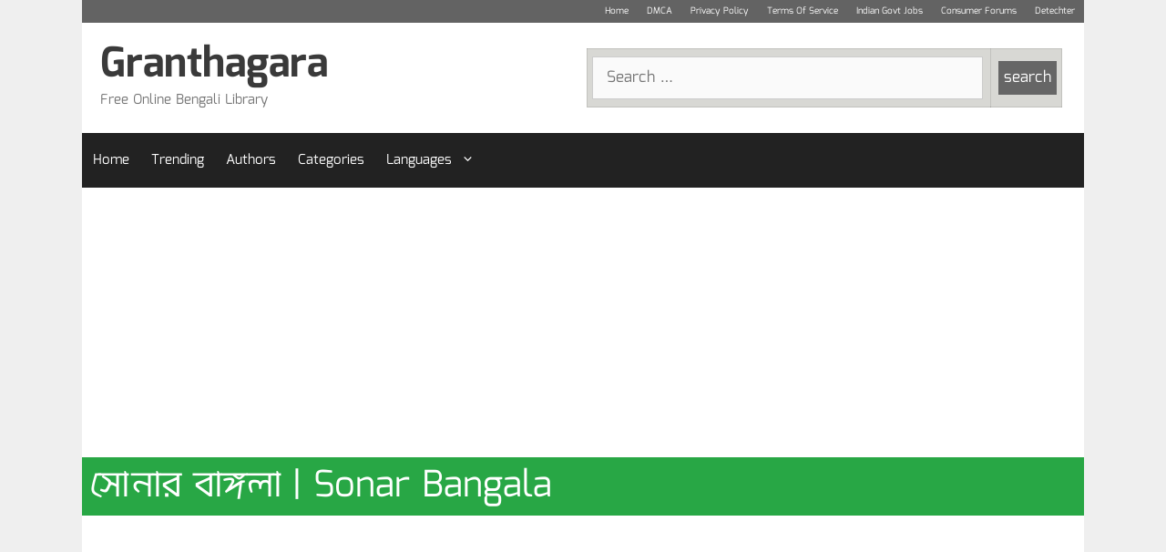

--- FILE ---
content_type: text/html; charset=UTF-8
request_url: https://granthagara.com/boi/315875-sonar-bangala-2/
body_size: 11413
content:
<!DOCTYPE html><html lang="en-US" prefix="og: https://ogp.me/ns#"><head><meta charset="UTF-8"><style>img:is([sizes="auto" i],[sizes^="auto," i]){contain-intrinsic-size:3000px 1500px}</style><meta name="viewport" content="width=device-width, initial-scale=1"> <!-- Search Engine Optimization by Rank Math - https://rankmath.com/ --><title>সোনার বাঙ্গলা বাংলা বই পিডিএফ ডাউনলোড| Sonar Bangala Bengali Book PDF Download</title><meta name="description" content="Price:Rs.0 | Pages:166 | Size:7 MB | Author:Nikhilnath Roy - নিখিলনাথ রায় | সোনার বাঙ্গলা বাংলা বই পিডিএফ পড়ুন ডাউনলোড বিনামূল্যে অনলাইন Sonar Bangala in Bengali Free PDF Read And Download"/><meta name="robots" content="follow, index, max-snippet:-1, max-video-preview:-1, max-image-preview:large"/><link rel="canonical" href="https://granthagara.com/boi/315875-sonar-bangala-2/" /><meta property="og:locale" content="en_US" /><meta property="og:type" content="article" /><meta property="og:title" content="সোনার বাঙ্গলা বাংলা বই পিডিএফ ডাউনলোড| Sonar Bangala Bengali Book PDF Download" /><meta property="og:description" content="Price:Rs.0 | Pages:166 | Size:7 MB | Author:Nikhilnath Roy - নিখিলনাথ রায় | সোনার বাঙ্গলা বাংলা বই পিডিএফ পড়ুন ডাউনলোড বিনামূল্যে অনলাইন Sonar Bangala in Bengali Free PDF Read And Download" /><meta property="og:url" content="https://granthagara.com/boi/315875-sonar-bangala-2/" /><meta property="og:site_name" content="Granthagara" /><meta property="og:updated_time" content="2020-12-04T15:57:29+00:00" /><meta property="og:image" content="https://granthagara.com/wp-content/uploads/2020/11/sonar-bangala.jpg" /><meta property="og:image:secure_url" content="https://granthagara.com/wp-content/uploads/2020/11/sonar-bangala.jpg" /><meta property="og:image:width" content="1137" /><meta property="og:image:height" content="1824" /><meta property="og:image:alt" content="Sonar Bangala by Nikhilnath Roy - নিখিলনাথ রায়" /><meta property="og:image:type" content="image/jpeg" /><meta name="twitter:card" content="summary_large_image" /><meta name="twitter:title" content="সোনার বাঙ্গলা বাংলা বই পিডিএফ ডাউনলোড| Sonar Bangala Bengali Book PDF Download" /><meta name="twitter:description" content="Price:Rs.0 | Pages:166 | Size:7 MB | Author:Nikhilnath Roy - নিখিলনাথ রায় | সোনার বাঙ্গলা বাংলা বই পিডিএফ পড়ুন ডাউনলোড বিনামূল্যে অনলাইন Sonar Bangala in Bengali Free PDF Read And Download" /><meta name="twitter:image" content="https://granthagara.com/wp-content/uploads/2020/11/sonar-bangala.jpg" /> <!-- /Rank Math WordPress SEO plugin --><link rel="alternate" type="application/rss+xml" title="Granthagara &raquo; Feed" href="https://granthagara.com/feed/" /><link rel="alternate" type="application/rss+xml" title="Granthagara &raquo; Comments Feed" href="https://granthagara.com/comments/feed/" /><link rel="alternate" type="application/rss+xml" title="Granthagara &raquo; Sonar Bangala Comments Feed" href="https://granthagara.com/boi/315875-sonar-bangala-2/feed/" /><link rel='stylesheet' id='wgs2-css' href='https://granthagara.com/wp-content/cache/autoptimize/css/autoptimize_single_7cec5f354be96cefe4cad098fc40e7c8.css' media='all' /><link rel='stylesheet' id='wgs3-css' href='https://granthagara.com/wp-content/cache/autoptimize/css/autoptimize_single_0f25042317c703f8c863515ba07c17a1.css' media='all' /><style id='classic-theme-styles-inline-css'>/*! This file is auto-generated */
.wp-block-button__link{color:#fff;background-color:#32373c;border-radius:9999px;box-shadow:none;text-decoration:none;padding:calc(.667em + 2px) calc(1.333em + 2px);font-size:1.125em}.wp-block-file__button{background:#32373c;color:#fff;text-decoration:none}</style><link rel='stylesheet' id='related-posts-by-taxonomy-css' href='https://granthagara.com/wp-content/cache/autoptimize/css/autoptimize_single_ef87605f3e119bb43a79486ebaae3979.css' media='all' /><link rel='stylesheet' id='wprc-style-css' href='https://granthagara.com/wp-content/cache/autoptimize/css/autoptimize_single_e7ab91a282249a8486f48a9309ef5a7f.css' media='all' /><link rel='stylesheet' id='generate-style-css' href='https://granthagara.com/wp-content/themes/generatepress/assets/css/all.min.css' media='all' /><style id='generate-style-inline-css'>@media (max-width:0px){.main-navigation .menu-toggle,.main-navigation .mobile-bar-items,.sidebar-nav-mobile:not(#sticky-placeholder){display:block}.main-navigation ul,.gen-sidebar-nav{display:none}[class*=nav-float-] .site-header .inside-header>*{float:none;clear:both}}.dynamic-author-image-rounded{border-radius:100%}.dynamic-featured-image,.dynamic-author-image{vertical-align:middle}.one-container.blog .dynamic-content-template:not(:last-child),.one-container.archive .dynamic-content-template:not(:last-child){padding-bottom:0}.dynamic-entry-excerpt>p:last-child{margin-bottom:0}</style><link rel='stylesheet' id='wp-pagenavi-css' href='https://granthagara.com/wp-content/cache/autoptimize/css/autoptimize_single_73d29ecb3ae4eb2b78712fab3a46d32d.css' media='all' /><link rel='stylesheet' id='generatepress-dynamic-css' href='https://granthagara.com/wp-content/uploads/generatepress/style.min.css' media='all' /><link rel='stylesheet' id='generate-child-css' href='https://granthagara.com/wp-content/cache/autoptimize/css/autoptimize_single_1668f2ebaca246f88c1c9bf22bbf564e.css' media='all' /><link rel='stylesheet' id='generate-secondary-nav-css' href='https://granthagara.com/wp-content/plugins/gp-premium/secondary-nav/functions/css/style.min.css' media='all' /><style id='generate-secondary-nav-inline-css'>.secondary-navigation{background-color:#636363}.secondary-navigation .main-nav ul li a,.secondary-navigation .menu-toggle,.secondary-menu-bar-items .menu-bar-item>a{color:#fff;font-size:10px;padding-left:10px;padding-right:10px;line-height:25px}.secondary-navigation .secondary-menu-bar-items{color:#fff;font-size:10px}button.secondary-menu-toggle:hover,button.secondary-menu-toggle:focus{color:#fff}.widget-area .secondary-navigation{margin-bottom:10px}.secondary-navigation ul ul{background-color:#303030;top:auto}.secondary-navigation .main-nav ul ul li a{color:#fff;font-size:9px;padding-left:10px;padding-right:10px}.secondary-navigation .menu-item-has-children .dropdown-menu-toggle{padding-right:10px}.secondary-navigation .main-nav ul li:not([class*=current-menu-]):hover>a,.secondary-navigation .main-nav ul li:not([class*=current-menu-]):focus>a,.secondary-navigation .main-nav ul li.sfHover:not([class*=current-menu-])>a,.secondary-menu-bar-items .menu-bar-item:hover>a{color:#fff;background-color:#303030}.secondary-navigation .main-nav ul ul li:not([class*=current-menu-]):hover>a,.secondary-navigation .main-nav ul ul li:not([class*=current-menu-]):focus>a,.secondary-navigation .main-nav ul ul li.sfHover:not([class*=current-menu-])>a{color:#fff;background-color:#474747}.secondary-navigation .main-nav ul li[class*=current-menu-]>a{color:#222;background-color:#fff}.secondary-navigation .main-nav ul ul li[class*=current-menu-]>a{color:#fff;background-color:#474747}.secondary-navigation.toggled .dropdown-menu-toggle:before{display:none}@media (max-width:0px){.secondary-menu-bar-items .menu-bar-item:hover>a{background:0 0;color:#fff}}</style><link rel='stylesheet' id='generate-navigation-branding-css' href='https://granthagara.com/wp-content/plugins/gp-premium/menu-plus/functions/css/navigation-branding.min.css' media='all' /><style id='generate-navigation-branding-inline-css'>@media (max-width:0px){.site-header,#site-navigation,#sticky-navigation{display:none !important;opacity:.0}#mobile-header{display:block !important;width:100% !important}#mobile-header .main-nav>ul{display:none}#mobile-header.toggled .main-nav>ul,#mobile-header .menu-toggle,#mobile-header .mobile-bar-items{display:block}#mobile-header .main-nav{-ms-flex:0 0 100%;flex:0 0 100%;-webkit-box-ordinal-group:5;-ms-flex-order:4;order:4}.navigation-branding .main-title a,.navigation-branding .main-title a:hover,.navigation-branding .main-title a:visited{color:#fff}}.navigation-branding img,.site-logo.mobile-header-logo img{height:60px;width:auto}.navigation-branding .main-title{line-height:60px}@media (max-width:1110px){#site-navigation .navigation-branding,#sticky-navigation .navigation-branding{margin-left:10px}}@media (max-width:0px){.main-navigation:not(.slideout-navigation) .main-nav{-ms-flex:0 0 100%;flex:0 0 100%}.main-navigation:not(.slideout-navigation) .inside-navigation{-ms-flex-wrap:wrap;flex-wrap:wrap;display:-webkit-box;display:-ms-flexbox;display:flex}.nav-aligned-center .navigation-branding,.nav-aligned-left .navigation-branding{margin-right:auto}.nav-aligned-center .main-navigation.has-branding:not(.slideout-navigation) .inside-navigation .main-nav,.nav-aligned-center .main-navigation.has-sticky-branding.navigation-stick .inside-navigation .main-nav,.nav-aligned-left .main-navigation.has-branding:not(.slideout-navigation) .inside-navigation .main-nav,.nav-aligned-left .main-navigation.has-sticky-branding.navigation-stick .inside-navigation .main-nav{margin-right:0}.navigation-branding img,.site-logo.mobile-header-logo{height:40px}.navigation-branding .main-title{line-height:40px}}</style><link rel='stylesheet' id='bootstrap-css-css' href='https://granthagara.com/wp-content/cache/autoptimize/css/autoptimize_single_3e8ac5f27c85a471d5424fe32db7a128.css' media='all' /> <script src="https://granthagara.com/wp-includes/js/jquery/jquery.min.js" id="jquery-core-js"></script> <script src="https://granthagara.com/wp-includes/js/jquery/jquery-migrate.min.js" id="jquery-migrate-js"></script> <script id="wprc-script-js-extra">var wprcajaxhandler = {"ajaxurl":"https:\/\/granthagara.com\/wp-admin\/admin-ajax.php"};</script> <script src="https://granthagara.com/wp-content/plugins/report-content/static/js/scripts.js" id="wprc-script-js"></script> <script src="https://granthagara.com/wp-content/themes/granthagara/bs.js" id="bs_js-js"></script> <link rel="https://api.w.org/" href="https://granthagara.com/wp-json/" /><link rel="alternate" title="JSON" type="application/json" href="https://granthagara.com/wp-json/wp/v2/boi/315875" /><link rel="EditURI" type="application/rsd+xml" title="RSD" href="https://granthagara.com/xmlrpc.php?rsd" /><meta name="generator" content="WordPress 6.8.3" /><link rel='shortlink' href='https://granthagara.com/?p=315875' /><link rel="alternate" title="oEmbed (JSON)" type="application/json+oembed" href="https://granthagara.com/wp-json/oembed/1.0/embed?url=https%3A%2F%2Fgranthagara.com%2Fboi%2F315875-sonar-bangala-2%2F" /><link rel="alternate" title="oEmbed (XML)" type="text/xml+oembed" href="https://granthagara.com/wp-json/oembed/1.0/embed?url=https%3A%2F%2Fgranthagara.com%2Fboi%2F315875-sonar-bangala-2%2F&#038;format=xml" /><style>.recentcomments a{display:inline !important;padding:0 !important;margin:0 !important}</style><script data-ad-client="ca-pub-2530044916843200" async src="https://pagead2.googlesyndication.com/pagead/js/adsbygoogle.js"></script> <style id="wp-custom-css">.secondary-navigation .menu-toggle{display:none}@media(max-width:768px){.secondary-navigation{text-align:left !important}.secondary-navigation ul{display:block}.secondary-navigation .main-nav .sf-menu>li{float:none;display:inline-block !important}.main-navigation .main-nav ul li a{padding-left:7px;padding-right:5px}.menu-item-has-children .dropdown-menu-toggle{padding-left:4px;padding-right:4px}}</style></head><body class="wp-singular boi-template-default single single-boi postid-315875 wp-embed-responsive wp-theme-generatepress wp-child-theme-granthagara post-image-above-header post-image-aligned-center secondary-nav-above-header secondary-nav-aligned-right sticky-menu-fade mobile-header mobile-header-sticky no-sidebar nav-below-header one-container contained-header active-footer-widgets-0 nav-aligned-left header-aligned-left dropdown-hover" itemtype="https://schema.org/Blog" itemscope> <a class="screen-reader-text skip-link" href="#content" title="Skip to content">Skip to content</a><nav id="secondary-navigation" class="secondary-navigation grid-container grid-parent" itemtype="https://schema.org/SiteNavigationElement" itemscope="itemscope"><div class="inside-navigation grid-container grid-parent"> <button class="menu-toggle secondary-menu-toggle"> <span class="gp-icon icon-menu-bars"><svg viewBox="0 0 512 512" aria-hidden="true" xmlns="http://www.w3.org/2000/svg" width="1em" height="1em"><path d="M0 96c0-13.255 10.745-24 24-24h464c13.255 0 24 10.745 24 24s-10.745 24-24 24H24c-13.255 0-24-10.745-24-24zm0 160c0-13.255 10.745-24 24-24h464c13.255 0 24 10.745 24 24s-10.745 24-24 24H24c-13.255 0-24-10.745-24-24zm0 160c0-13.255 10.745-24 24-24h464c13.255 0 24 10.745 24 24s-10.745 24-24 24H24c-13.255 0-24-10.745-24-24z" /></svg><svg viewBox="0 0 512 512" aria-hidden="true" xmlns="http://www.w3.org/2000/svg" width="1em" height="1em"><path d="M71.029 71.029c9.373-9.372 24.569-9.372 33.942 0L256 222.059l151.029-151.03c9.373-9.372 24.569-9.372 33.942 0 9.372 9.373 9.372 24.569 0 33.942L289.941 256l151.03 151.029c9.372 9.373 9.372 24.569 0 33.942-9.373 9.372-24.569 9.372-33.942 0L256 289.941l-151.029 151.03c-9.373 9.372-24.569 9.372-33.942 0-9.372-9.373-9.372-24.569 0-33.942L222.059 256 71.029 104.971c-9.372-9.373-9.372-24.569 0-33.942z" /></svg></span><span class="mobile-menu">Menu</span> </button><div class="main-nav"><ul id="menu-other-links" class=" secondary-menu sf-menu"><li id="menu-item-335440" class="menu-item menu-item-type-post_type menu-item-object-page menu-item-home menu-item-335440"><a href="https://granthagara.com/">Home</a></li><li id="menu-item-335441" class="menu-item menu-item-type-post_type menu-item-object-page menu-item-335441"><a href="https://granthagara.com/dmca/">DMCA</a></li><li id="menu-item-335442" class="menu-item menu-item-type-post_type menu-item-object-page menu-item-335442"><a href="https://granthagara.com/privacy-policy/">Privacy Policy</a></li><li id="menu-item-335443" class="menu-item menu-item-type-post_type menu-item-object-page menu-item-335443"><a href="https://granthagara.com/terms/">Terms Of Service</a></li><li id="menu-item-401670" class="menu-item menu-item-type-custom menu-item-object-custom menu-item-401670"><a href="https://indiangovtjobs.co.in/">Indian Govt Jobs</a></li><li id="menu-item-401671" class="menu-item menu-item-type-custom menu-item-object-custom menu-item-401671"><a href="https://consumerforums.in/">Consumer Forums</a></li><li id="menu-item-401672" class="menu-item menu-item-type-custom menu-item-object-custom menu-item-401672"><a href="https://detechter.com/">Detechter</a></li></ul></div></div><!-- .inside-navigation --></nav><!-- #secondary-navigation --><header class="site-header grid-container grid-parent" id="masthead" aria-label="Site"  itemtype="https://schema.org/WPHeader" itemscope><div class="inside-header grid-container grid-parent"><div class="header-widget"><aside id="ai_widget-3" class="widget inner-padding block-widget"><div class='code-block code-block-16' style='margin: 8px 0; clear: both;'><div class="col-12 px-1"><?php
//get_search_form( );
?><div id="custom-search-box"><div class="custom-search" style="background: #D8D8D4;"><form role="search" action="https://granthagara.com/search_gcse/" method="get"><table style="width: 100% !important;margin-bottom:0"><tbody><tr><td style="padding-left: 5px;"><span class="screen-reader-text"> Search for:</span> <input class="search-field" title="search" name="q" type="search" value="" placeholder="Search …" /></td><td style="width: 1%; padding-right: 5px;"><input class="search-submit" style="padding: 5px;" type="submit" value="search" /></td></tr></tbody></table></form></div></div></div></div></aside></div><div class="site-branding"><p class="main-title" itemprop="headline"> <a href="https://granthagara.com/" rel="home">Granthagara</a></p><p class="site-description" itemprop="description">Free Online Bengali Library</p></div></div></header><nav id="mobile-header" data-auto-hide-sticky itemtype="https://schema.org/SiteNavigationElement" itemscope class="main-navigation mobile-header-navigation has-branding has-sticky-branding"><div class="inside-navigation grid-container grid-parent"><div class="navigation-branding"><p class="main-title" itemprop="headline"> <a href="https://granthagara.com/" rel="home"> Granthagara </a></p></div> <button class="menu-toggle" aria-controls="mobile-menu" aria-expanded="false"> <span class="gp-icon icon-menu-bars"><svg viewBox="0 0 512 512" aria-hidden="true" xmlns="http://www.w3.org/2000/svg" width="1em" height="1em"><path d="M0 96c0-13.255 10.745-24 24-24h464c13.255 0 24 10.745 24 24s-10.745 24-24 24H24c-13.255 0-24-10.745-24-24zm0 160c0-13.255 10.745-24 24-24h464c13.255 0 24 10.745 24 24s-10.745 24-24 24H24c-13.255 0-24-10.745-24-24zm0 160c0-13.255 10.745-24 24-24h464c13.255 0 24 10.745 24 24s-10.745 24-24 24H24c-13.255 0-24-10.745-24-24z" /></svg><svg viewBox="0 0 512 512" aria-hidden="true" xmlns="http://www.w3.org/2000/svg" width="1em" height="1em"><path d="M71.029 71.029c9.373-9.372 24.569-9.372 33.942 0L256 222.059l151.029-151.03c9.373-9.372 24.569-9.372 33.942 0 9.372 9.373 9.372 24.569 0 33.942L289.941 256l151.03 151.029c9.372 9.373 9.372 24.569 0 33.942-9.373 9.372-24.569 9.372-33.942 0L256 289.941l-151.029 151.03c-9.373 9.372-24.569 9.372-33.942 0-9.372-9.373-9.372-24.569 0-33.942L222.059 256 71.029 104.971c-9.372-9.373-9.372-24.569 0-33.942z" /></svg></span><span class="mobile-menu">Menu</span> </button><div id="mobile-menu" class="main-nav"><ul id="menu-main" class=" menu sf-menu"><li id="menu-item-335375" class="menu-item menu-item-type-custom menu-item-object-custom menu-item-home menu-item-335375"><a href="https://granthagara.com/">Home</a></li><li id="menu-item-335373" class="menu-item menu-item-type-post_type menu-item-object-page menu-item-335373"><a href="https://granthagara.com/most-popular-books/">Trending</a></li><li id="menu-item-335372" class="menu-item menu-item-type-post_type menu-item-object-page menu-item-335372"><a href="https://granthagara.com/writers/">Authors</a></li><li id="menu-item-335374" class="menu-item menu-item-type-post_type menu-item-object-page menu-item-335374"><a href="https://granthagara.com/categories/">Categories</a></li><li id="menu-item-335454" class="menu-item menu-item-type-custom menu-item-object-custom menu-item-has-children menu-item-335454"><a href="#">Languages<span role="presentation" class="dropdown-menu-toggle"><span class="gp-icon icon-arrow"><svg viewBox="0 0 330 512" aria-hidden="true" xmlns="http://www.w3.org/2000/svg" width="1em" height="1em"><path d="M305.913 197.085c0 2.266-1.133 4.815-2.833 6.514L171.087 335.593c-1.7 1.7-4.249 2.832-6.515 2.832s-4.815-1.133-6.515-2.832L26.064 203.599c-1.7-1.7-2.832-4.248-2.832-6.514s1.132-4.816 2.832-6.515l14.162-14.163c1.7-1.699 3.966-2.832 6.515-2.832 2.266 0 4.815 1.133 6.515 2.832l111.316 111.317 111.316-111.317c1.7-1.699 4.249-2.832 6.515-2.832s4.815 1.133 6.515 2.832l14.162 14.163c1.7 1.7 2.833 4.249 2.833 6.515z" /></svg></span></span></a><ul class="sub-menu"><li id="menu-item-335376" class="menu-item menu-item-type-custom menu-item-object-custom menu-item-335376"><a href="https://epustakalay.com">Hindi Books</a></li><li id="menu-item-335377" class="menu-item menu-item-type-custom menu-item-object-custom menu-item-335377"><a href="https://epustakalay.com/list-of-all-marathi-books/">Marathi Books</a></li><li id="menu-item-335378" class="menu-item menu-item-type-custom menu-item-object-custom menu-item-335378"><a href="https://epustakalay.com/sanskrit-books/">Sanskrit Books</a></li></ul></li></ul></div></div><!-- .inside-navigation --></nav><!-- #site-navigation --><nav class="main-navigation grid-container grid-parent sub-menu-right" id="site-navigation" aria-label="Primary"  itemtype="https://schema.org/SiteNavigationElement" itemscope><div class="inside-navigation grid-container grid-parent"> <button class="menu-toggle" aria-controls="primary-menu" aria-expanded="false"> <span class="gp-icon icon-menu-bars"><svg viewBox="0 0 512 512" aria-hidden="true" xmlns="http://www.w3.org/2000/svg" width="1em" height="1em"><path d="M0 96c0-13.255 10.745-24 24-24h464c13.255 0 24 10.745 24 24s-10.745 24-24 24H24c-13.255 0-24-10.745-24-24zm0 160c0-13.255 10.745-24 24-24h464c13.255 0 24 10.745 24 24s-10.745 24-24 24H24c-13.255 0-24-10.745-24-24zm0 160c0-13.255 10.745-24 24-24h464c13.255 0 24 10.745 24 24s-10.745 24-24 24H24c-13.255 0-24-10.745-24-24z" /></svg><svg viewBox="0 0 512 512" aria-hidden="true" xmlns="http://www.w3.org/2000/svg" width="1em" height="1em"><path d="M71.029 71.029c9.373-9.372 24.569-9.372 33.942 0L256 222.059l151.029-151.03c9.373-9.372 24.569-9.372 33.942 0 9.372 9.373 9.372 24.569 0 33.942L289.941 256l151.03 151.029c9.372 9.373 9.372 24.569 0 33.942-9.373 9.372-24.569 9.372-33.942 0L256 289.941l-151.029 151.03c-9.373 9.372-24.569 9.372-33.942 0-9.372-9.373-9.372-24.569 0-33.942L222.059 256 71.029 104.971c-9.372-9.373-9.372-24.569 0-33.942z" /></svg></span><span class="mobile-menu">Menu</span> </button><div id="primary-menu" class="main-nav"><ul id="menu-main-1" class=" menu sf-menu"><li class="menu-item menu-item-type-custom menu-item-object-custom menu-item-home menu-item-335375"><a href="https://granthagara.com/">Home</a></li><li class="menu-item menu-item-type-post_type menu-item-object-page menu-item-335373"><a href="https://granthagara.com/most-popular-books/">Trending</a></li><li class="menu-item menu-item-type-post_type menu-item-object-page menu-item-335372"><a href="https://granthagara.com/writers/">Authors</a></li><li class="menu-item menu-item-type-post_type menu-item-object-page menu-item-335374"><a href="https://granthagara.com/categories/">Categories</a></li><li class="menu-item menu-item-type-custom menu-item-object-custom menu-item-has-children menu-item-335454"><a href="#">Languages<span role="presentation" class="dropdown-menu-toggle"><span class="gp-icon icon-arrow"><svg viewBox="0 0 330 512" aria-hidden="true" xmlns="http://www.w3.org/2000/svg" width="1em" height="1em"><path d="M305.913 197.085c0 2.266-1.133 4.815-2.833 6.514L171.087 335.593c-1.7 1.7-4.249 2.832-6.515 2.832s-4.815-1.133-6.515-2.832L26.064 203.599c-1.7-1.7-2.832-4.248-2.832-6.514s1.132-4.816 2.832-6.515l14.162-14.163c1.7-1.699 3.966-2.832 6.515-2.832 2.266 0 4.815 1.133 6.515 2.832l111.316 111.317 111.316-111.317c1.7-1.699 4.249-2.832 6.515-2.832s4.815 1.133 6.515 2.832l14.162 14.163c1.7 1.7 2.833 4.249 2.833 6.515z" /></svg></span></span></a><ul class="sub-menu"><li class="menu-item menu-item-type-custom menu-item-object-custom menu-item-335376"><a href="https://epustakalay.com">Hindi Books</a></li><li class="menu-item menu-item-type-custom menu-item-object-custom menu-item-335377"><a href="https://epustakalay.com/list-of-all-marathi-books/">Marathi Books</a></li><li class="menu-item menu-item-type-custom menu-item-object-custom menu-item-335378"><a href="https://epustakalay.com/sanskrit-books/">Sanskrit Books</a></li></ul></li></ul></div></div></nav><div class="site grid-container container hfeed grid-parent" id="page"><div class="site-content" id="content"><div id="primary" class="content-area grid-parent mobile-grid-100 grid-100 tablet-grid-100"><main id="main" class="site-main"><div class='code-block code-block-4' style='margin: 8px 0; clear: both;height:100px;overflow:hidden'> <script async src="https://pagead2.googlesyndication.com/pagead/js/adsbygoogle.js?client=ca-pub-2530044916843200"
     crossorigin="anonymous"></script> <!-- grantha-top --> <ins class="adsbygoogle"
 style="display:block"
 data-ad-client="ca-pub-2530044916843200"
 data-ad-slot="4845408896"
 data-ad-format="auto"
 data-full-width-responsive="true"></ins> <script>(adsbygoogle = window.adsbygoogle || []).push({});</script></div><article id="post-315875" class="post-315875 boi type-boi status-publish has-post-thumbnail hentry writer-1897-nikhilnath-roy genres-linguistics-and-languages publisher-gurudas-chattopadhyay--" itemtype="https://schema.org/CreativeWork" itemscope><div class="inside-article"><header class="entry-header"><h1 itemprop="headline" class="entry-title bg-success text-white p-2">সোনার বাঙ্গলা  | Sonar Bangala</h1></header><!-- .entry-header --><div class='code-block code-block-3' style='margin: 8px 0; clear: both; height:100px !important; overflow:hidden;'> <script async src="https://pagead2.googlesyndication.com/pagead/js/adsbygoogle.js"></script> <!-- granthagara-responsive-below-title --> <ins class="adsbygoogle"
 style="display:block"
 data-ad-client="ca-pub-2530044916843200"
 data-ad-slot="5669180683"
 data-ad-format="auto"
 data-full-width-responsive="true"></ins> <script>(adsbygoogle = window.adsbygoogle || []).push({});</script></div><div class="entry-content bs_container" itemprop="text"><div class="row"><div class=" p-0 thumbnail text-center tthdrg p-sm-2 col-12 col-sm-3 "><div class="shadow"> <a href="https://granthagara.com/wp-content/uploads/2020/11/sonar-bangala.jpg"> <img width="300" height="481" src="https://granthagara.com/wp-content/uploads/2020/11/sonar-bangala-300x481.jpg" class="attachment-medium_large size-medium_large wp-post-image" alt="Sonar Bangala by Nikhilnath Roy - নিখিলনাথ রায়" decoding="async" fetchpriority="high" srcset="https://granthagara.com/wp-content/uploads/2020/11/sonar-bangala-300x481.jpg 300w, https://granthagara.com/wp-content/uploads/2020/11/sonar-bangala-94x150.jpg 94w, https://granthagara.com/wp-content/uploads/2020/11/sonar-bangala-187x300.jpg 187w, https://granthagara.com/wp-content/uploads/2020/11/sonar-bangala-638x1024.jpg 638w, https://granthagara.com/wp-content/uploads/2020/11/sonar-bangala.jpg 1137w" sizes="(max-width: 300px) 100vw, 300px" title="Sonar Bangala"> </a></div></div><div class="p-sm-2 col-12 col-sm-9 p-0" id="links"><div class="tablediv row shadow border mx-0 "><div class="col-6 p-2 border-bottom border-right">বইয়ের লেখক</div><div class="col-6 p-2 border-bottom" class="wrtrnme"> <a href="https://granthagara.com/writer/1897-nikhilnath-roy/" rel="tag">Nikhilnath Roy - নিখিলনাথ রায়</a></div><div class="col-6 p-2 border-bottom border-right">বইয়ের আকার</div><div class="col-6 p-2 border-bottom">7 MB</div><div class="col-6 p-2 border-bottom border-right">মোট পৃষ্ঠা</div><div class="col-6 p-2 border-bottom">166</div><div class="col-6 p-2 border-bottom border-right">ধরণ</div><div class="col-6 p-2 border-bottom"><a href="https://granthagara.com/genres/linguistics-and-languages/" rel="tag">Linguistics And Languages</a></div></div><!--Table --><div class="grid-parent shadow py-2 mt-3 grid-100"><div class="grid-50 p-2" ><a class="w-100 shadow btn btn-danger text-white " href="https://archive.org/download/in.ernet.dli.2015.336924/2015.336924.Sonar-Bangala.pdf" rel="noreferrer nofollow" target="_blank"> ইবুক ডাউনলোড করুন </a></div><div class="grid-50 p-2"><a type="button" class="w-100 shadow btn btn-primary text-white" id ="readbtn_extrnl" href="https://archive.org/stream/in.ernet.dli.2015.336924#mode/1up" rel="noreferrer nofollow" target="_blank"> অনলাইনে পড়ে দেখুন</a></div><div class="grid-50"><a class="w-100 shadow btn btn-warning amzonlnk" href="https://www.amazon.in/s/?url=search-alias%3Daps&field-keywords=Sonar Bangala+Bengali+Book&linkCode=ll2&tag=epustakalay-21" target="_blank" rel="nofollow noreferrer">Search On Amazon India</a></div><div class="grid-50"><a class="w-100 shadow btn btn-secondary darazlink text-white" href="https://www.daraz.com.bd/catalog/?q=Sonar Bangala+Book" target="_blank" rel="nofollow noreferrer">Search On Daraz BD</a></div></div> <!--</table>--><div style="text-align:right"><a style="font-size:12px;" href="https://archive.org/details/in.ernet.dli.2015.336924" rel="nofollow noreferrer" target="_blank" >Ebook Source</a></div><div class='code-block code-block-7' style='margin: 8px auto; text-align: center; display: block; clear: both;'> <script async src="https://pagead2.googlesyndication.com/pagead/js/adsbygoogle.js"></script> <script async src="https://pagead2.googlesyndication.com/pagead/js/adsbygoogle.js"></script> <ins class="adsbygoogle"
 style="display:block"
 data-ad-format="autorelaxed"
 data-ad-client="ca-pub-2530044916843200"
 data-ad-slot="1346792291"></ins> <script>(adsbygoogle = window.adsbygoogle || []).push({});</script></div><div class="grid-parent py-4 border shadow px-2">For Complaints/Suggesstions related to this material, please click<a class="px-2" href="#suggesssions">Here</a></div></div></div><div class="bs-callout bs-callout-danger shadow row "><div class="col-sm-6  pl-0 related-pos pt-2"><div class="rpbt_shortcode"><h3 class='bg-danger text-white mb-0 p-2'>লেখকের অন্যান্য বই</h3><ul class="list-group m-0"><li class="list-group-item border-bottom border-left-0 border-right-0"><a href="https://granthagara.com/boi/300650-aitihasik-chitra-2/">ঐতিহাসিক চিত্র </a></li><li class="list-group-item border-bottom border-left-0 border-right-0"><a href="https://granthagara.com/boi/305429-aitihasik-chitra-yr-1/">ঐতিহাসিক চিত্র [বর্ষ-১]</a></li><li class="list-group-item border-bottom border-left-0 border-right-0"><a href="https://granthagara.com/boi/307095-murshidabadkahini-by-nikhilnath-roy/">মুশির্দাবাদ-কাহিনী </a></li><li class="list-group-item border-bottom border-left-0 border-right-0"><a href="https://granthagara.com/boi/307925-kabikatha-vol-1/">কবিকথা [খণ্ড-১]</a></li><li class="list-group-item border-bottom border-left-0 border-right-0"><a href="https://granthagara.com/boi/309379-sanskritir-rupantar-ed-7/">সংস্কৃতির রূপান্তর [সংস্করণ-৭]</a></li></ul></div></div><div class="col-sm-6  pl-0 related-pos pt-2"><div class="rpbt_shortcode"><h3 class='bg-danger text-white mb-0 p-2'>সম্পর্কিত বই</h3><ul class="list-group m-0"><li class="list-group-item border-bottom border-left-0 border-right-0"><a href="https://granthagara.com/boi/300196-barer-baap-ed-1/">বরের বাপ [সংস্করণ-১]</a></li><li class="list-group-item border-bottom border-left-0 border-right-0"><a href="https://granthagara.com/boi/300201-ranganatya/">আলিবাবা </a></li><li class="list-group-item border-bottom border-left-0 border-right-0"><a href="https://granthagara.com/boi/300222-gayandaranjan-natok/">জ্ঞানদারঞ্জন নাটক </a></li><li class="list-group-item border-bottom border-left-0 border-right-0"><a href="https://granthagara.com/boi/300228-shanti-rahasya-ed-3/">শান্তি-রহস্য [সংস্করণ-৩]</a></li><li class="list-group-item border-bottom border-left-0 border-right-0"><a href="https://granthagara.com/boi/300224-shanti-pagal/">শান্তি-পাগল </a></li></ul></div></div></div><div class=" bs-callout bs-callout-info shadow p-2 m-0 row my-2 "><h3 class="bg-info text-white mb-0 p-2 w-100">বই থেকে নমুনা পাঠ্য (মেশিন অনুবাদিত)</h3> <a role="button"  data-toggle="collapse" href="#collapseOne" > (Click to expand) </a><div id="collapseOne" class="collapse" >সোনার বাঙ্গলা।                             ৫  পুরাণেও ইহার উল্লেখ আছে। মহাভারত ও বিষ্ণুপুর!ণ ag-
তিতে ইহার নামকরণের'ও বিবরণ দুষ্ট হয়। *
ইহার পর বৈদেশিকগণের বিবরণ হইতে সোনার বাঙলার
পরিচয় পাওয়া যায়। গ্রীক পরিব্রাজক মেগাদ্থিনিসের বর্ণনায়
বঙ্গরাষ্জ্যের BAB উল্লেখ al থাকিলেও গাঙ্গ।রিডে বা গণকরের
উল্লেখ আছে। এই গাঙ্গারিডি বা গণকরদেশ গঙ্গার পশ্চিমে
ব দ্বীপের শীর্ষভাগে অবস্থিত ছিল। মুিদাবাদজেলায় জঙ্গীপুর
উপবিভাগে Waly গ্যাঙ্গারডি ও গণকর নামে দুইখানি গ্রাম
froma aig! এরিয়ান্‌ কটডুপানগরের নিকটস্থ আমিষ্টিস-
নদীর উল্লেখ করিয়াছেন, এই কটডুপ| AHA বা কাটোয়া ও
BMAD অজাবতী ব৷ Baa টলেমি, “ব'দবীপের বিশেষরূপ
বিবরণই প্রদান করিয়াছেন।1 এই সমস্ত বিবরণ ₹ইতে জানিতে
পারা যায় যে, ্রীকদিগের নিকট carta. বাল বিশেষরূপেই
পরিজ্ঞা ত ছিল। তাহার পর যখন ইউরোপতুথণ্ড রোমকসভ্য-
তায় আলোকিত seq উঠিয়াছিল, Sra এই প্রাচাদেশের পণ্য-
“iar তাহার বিলাসভাগ্তার পরিপূর্ণ sea উঠে । রোমক বণিক
গণের ভারতের সহিত বাণিজ্যসম্বন্ধে রোমের সৌভাগ্যলক্ষ্মীও
* “অঙ্গে! ধঙ্গ: কলিঙ্গচ্চ es VHS তে BI: |
COI দেশাঃ সমাধ্যাতাঃ স্বনামকথিত৷ ডুবি a”
মহা, আদি, ১*৩ By
+ ‘‘Ptolemy’s description of the Delta is by no  means a bad one’. ee ‘He begins with the western
branch.” (Wilford) °</div></div></div><!-- .entry-content --></div><!-- .inside-article --></article><!-- #post-## --><div class="rprt_cnt"><div class="wprc-container yellow-colorscheme"> <button type="button" class="wprc-switch">Report Content</button><div class="wprc-content"><div class="wprc-message"></div><div class="wprc-form"><div class="left-section"><ul><li class="list-item-reason"> <label for="input-reason-315875"> Issue: <span class="required-sign">*</span> </label><br/> <select id="input-reason-315875" class="input-reason"><option>Copyright Infringement</option><option>Spam</option><option>Invalid Contents</option><option>Broken Links</option> </select></li><li class="list-item-name"> <label for="input-name-315875"> Your Name: <span class="required-sign">*</span> </label><br/> <input type="text" id="input-name-315875"
 class="input-name wprc-input"/></li><li class="list-item-email"> <label for="input-email-315875"> Your Email: <span class="required-sign">*</span> </label><br/> <input type="text" id="input-email-315875"
 class="input-email wprc-input"/></li></ul></div><div class="right-section"><ul><li class="list-item-details"> <label for="input-details-315875"> Details: <span class="required-sign">*</span> </label><br/><textarea id="input-details-315875"
								          class="input-details wprc-input"></textarea></li></ul></div><div class="clear"></div> <input type="hidden" class="post-id" value="315875"> <button type="button" class="wprc-submit">Submit Report</button> <noscript><img class="loading-img" style="display:none;"
 src="https://granthagara.com/wp-content/plugins/report-content/static/img/loading.gif"/></noscript><img class="lazyload loading-img" style="display:none;"
 src='data:image/svg+xml,%3Csvg%20xmlns=%22http://www.w3.org/2000/svg%22%20viewBox=%220%200%20210%20140%22%3E%3C/svg%3E' data-src="https://granthagara.com/wp-content/plugins/report-content/static/img/loading.gif"/></div></div></div></div><div class="comments-area"><div id="comments"><div id="respond" class="comment-respond"><h3 id="reply-title" class="comment-reply-title">Leave a Comment <small><a rel="nofollow" id="cancel-comment-reply-link" href="/boi/315875-sonar-bangala-2/#respond" style="display:none;">Cancel reply</a></small></h3><form action="https://granthagara.com/wp-comments-post.php" method="post" id="commentform" class="comment-form"><p class="comment-form-comment"><label for="comment" class="screen-reader-text">Comment</label><textarea id="comment" name="comment" cols="45" rows="8" required></textarea></p><label for="author" class="screen-reader-text">Name</label><input placeholder="Name *" id="author" name="author" type="text" value="" size="30" required /> <label for="email" class="screen-reader-text">Email</label><input placeholder="Email *" id="email" name="email" type="email" value="" size="30" required /> <label for="url" class="screen-reader-text">Website</label><input placeholder="Website" id="url" name="url" type="url" value="" size="30" /><p class="comment-form-cookies-consent"><input id="wp-comment-cookies-consent" name="wp-comment-cookies-consent" type="checkbox" value="yes" /> <label for="wp-comment-cookies-consent">Save my name, email, and website in this browser for the next time I comment.</label></p><p class="form-submit"><input name="submit" type="submit" id="submit" class="submit" value="Post Comment" /> <input type='hidden' name='comment_post_ID' value='315875' id='comment_post_ID' /> <input type='hidden' name='comment_parent' id='comment_parent' value='0' /></p></form></div><!-- #respond --></div><!-- #comments --></div></main><!-- #main --></div><!-- #primary --> <script src="https://granthagara.com/wp-includes/js/jquery/jquery.js" ></script> <script>jQuery("#readbtn").click(function(){
		jQuery(".iframeread").html('');
	});</script> <script type="application/ld+json">{
  "@context":"http://schema.org",
  "@type":"Book",
  "name" : "সোনার বাঙ্গলা ",
	"image": "https://granthagara.com/wp-content/uploads/2020/11/sonar-bangala.jpg",
	"bookFormat": "http://schema.org/Ebook",
	"alternateName" : "Sonar Bangala",
	"numberOfPages": "166",
	"inLanguage": "Bengali",
  "author": {
    "@type":"Person",
		"url": "//epustakalay.com/writer//",
    "name":""
  },
  "url" : "https://granthagara.com/boi/315875-sonar-bangala-2/",
	"workExample" :{
    "@type": "Book",
    "bookEdition": "Unknown Edition",
    "bookFormat": "http://schema.org/Ebook"
	}

}</script> </div></div><div class="site-footer grid-container grid-parent"><footer class="site-info" aria-label="Site"  itemtype="https://schema.org/WPFooter" itemscope><div class="inside-site-info grid-container grid-parent"><div class="copyright-bar"><div class="text-center">2025 - Granthagara</div></div></div></footer></div> <!-- Google Analytics Local by Webcraftic Local Google Analytics --> <script>(function(i,s,o,g,r,a,m){i['GoogleAnalyticsObject']=r;i[r]=i[r]||function(){
            (i[r].q=i[r].q||[]).push(arguments)},i[r].l=1*new Date();a=s.createElement(o),
            m=s.getElementsByTagName(o)[0];a.async=1;a.src=g;m.parentNode.insertBefore(a,m)
            })(window,document,'script','https://granthagara.com/wp-content/uploads/wga-cache/local-ga.js','ga');
ga('create', 'UA-167507106-1', 'auto');
ga('set', 'anonymizeIp', true);
ga('send', 'pageview');</script> <!-- end Google Analytics Local by Webcraftic Local Google Analytics --> <script type="speculationrules">{"prefetch":[{"source":"document","where":{"and":[{"href_matches":"\/*"},{"not":{"href_matches":["\/wp-*.php","\/wp-admin\/*","\/wp-content\/uploads\/*","\/wp-content\/*","\/wp-content\/plugins\/*","\/wp-content\/themes\/granthagara\/*","\/wp-content\/themes\/generatepress\/*","\/*\\?(.+)"]}},{"not":{"selector_matches":"a[rel~=\"nofollow\"]"}},{"not":{"selector_matches":".no-prefetch, .no-prefetch a"}}]},"eagerness":"conservative"}]}</script> <script id="generate-a11y">!function(){"use strict";if("querySelector"in document&&"addEventListener"in window){var e=document.body;e.addEventListener("pointerdown",(function(){e.classList.add("using-mouse")}),{passive:!0}),e.addEventListener("keydown",(function(){e.classList.remove("using-mouse")}),{passive:!0})}}();</script> <noscript><style>.lazyload{display:none}</style></noscript><script data-noptimize="1">window.lazySizesConfig=window.lazySizesConfig||{};window.lazySizesConfig.loadMode=1;</script><script async data-noptimize="1" src='https://granthagara.com/wp-content/plugins/autoptimize/classes/external/js/lazysizes.min.js'></script><script id="google_cse_v2-js-extra">var scriptParams = {"google_search_engine_id":"f26e60f74fbac6d3d"};</script> <script src="https://granthagara.com/wp-content/plugins/wp-google-search/assets/js/google_cse_v2.js" id="google_cse_v2-js"></script> <script src="https://granthagara.com/wp-content/plugins/gp-premium/menu-plus/functions/js/sticky.min.js" id="generate-sticky-js"></script> <script id="generate-smooth-scroll-js-extra">var gpSmoothScroll = {"elements":[".smooth-scroll","li.smooth-scroll a"],"duration":"800","offset":""};</script> <script src="https://granthagara.com/wp-content/plugins/gp-premium/general/js/smooth-scroll.min.js" id="generate-smooth-scroll-js"></script> <!--[if lte IE 11]> <script src="https://granthagara.com/wp-content/themes/generatepress/assets/js/classList.min.js" id="generate-classlist-js"></script> <![endif]--> <script id="generate-menu-js-before">var generatepressMenu = {"toggleOpenedSubMenus":true,"openSubMenuLabel":"Open Sub-Menu","closeSubMenuLabel":"Close Sub-Menu"};</script> <script src="https://granthagara.com/wp-content/themes/generatepress/assets/js/menu.min.js" id="generate-menu-js"></script> <script src="https://granthagara.com/wp-includes/js/comment-reply.min.js" id="comment-reply-js" async data-wp-strategy="async"></script> <script defer src="https://static.cloudflareinsights.com/beacon.min.js/vcd15cbe7772f49c399c6a5babf22c1241717689176015" integrity="sha512-ZpsOmlRQV6y907TI0dKBHq9Md29nnaEIPlkf84rnaERnq6zvWvPUqr2ft8M1aS28oN72PdrCzSjY4U6VaAw1EQ==" data-cf-beacon='{"version":"2024.11.0","token":"fbf7c29295d844b3bfb31b6bc2b3e83f","r":1,"server_timing":{"name":{"cfCacheStatus":true,"cfEdge":true,"cfExtPri":true,"cfL4":true,"cfOrigin":true,"cfSpeedBrain":true},"location_startswith":null}}' crossorigin="anonymous"></script>
</body></html>

--- FILE ---
content_type: text/html; charset=utf-8
request_url: https://www.google.com/recaptcha/api2/aframe
body_size: 114
content:
<!DOCTYPE HTML><html><head><meta http-equiv="content-type" content="text/html; charset=UTF-8"></head><body><script nonce="8J-xnhkhCHpWm1AFLyDnDw">/** Anti-fraud and anti-abuse applications only. See google.com/recaptcha */ try{var clients={'sodar':'https://pagead2.googlesyndication.com/pagead/sodar?'};window.addEventListener("message",function(a){try{if(a.source===window.parent){var b=JSON.parse(a.data);var c=clients[b['id']];if(c){var d=document.createElement('img');d.src=c+b['params']+'&rc='+(localStorage.getItem("rc::a")?sessionStorage.getItem("rc::b"):"");window.document.body.appendChild(d);sessionStorage.setItem("rc::e",parseInt(sessionStorage.getItem("rc::e")||0)+1);localStorage.setItem("rc::h",'1764805066978');}}}catch(b){}});window.parent.postMessage("_grecaptcha_ready", "*");}catch(b){}</script></body></html>

--- FILE ---
content_type: text/plain
request_url: https://www.google-analytics.com/j/collect?v=1&_v=j102&aip=1&a=303531952&t=pageview&_s=1&dl=https%3A%2F%2Fgranthagara.com%2Fboi%2F315875-sonar-bangala-2%2F&ul=en-us%40posix&dt=%E0%A6%B8%E0%A7%8B%E0%A6%A8%E0%A6%BE%E0%A6%B0%20%E0%A6%AC%E0%A6%BE%E0%A6%99%E0%A7%8D%E0%A6%97%E0%A6%B2%E0%A6%BE%20%E0%A6%AC%E0%A6%BE%E0%A6%82%E0%A6%B2%E0%A6%BE%20%E0%A6%AC%E0%A6%87%20%E0%A6%AA%E0%A6%BF%E0%A6%A1%E0%A6%BF%E0%A6%8F%E0%A6%AB%20%E0%A6%A1%E0%A6%BE%E0%A6%89%E0%A6%A8%E0%A6%B2%E0%A7%8B%E0%A6%A1%7C%20Sonar%20Bangala%20Bengali%20Book%20PDF%20Download&sr=1280x720&vp=1280x720&_u=YEBAAEABAAAAACAAI~&jid=2056649715&gjid=745060745&cid=1399874676.1764805066&tid=UA-167507106-1&_gid=427818812.1764805066&_r=1&_slc=1&z=259993854
body_size: -285
content:
2,cG-BTLSQJP844